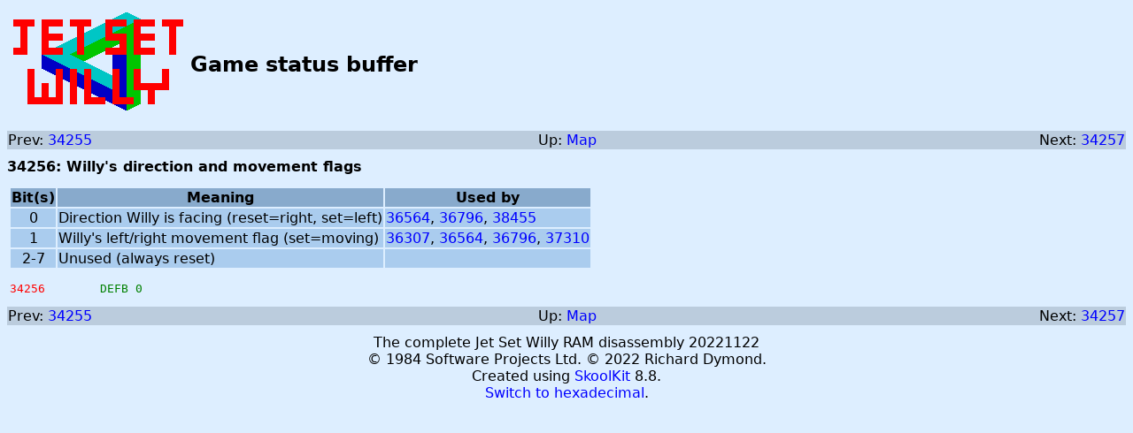

--- FILE ---
content_type: text/html
request_url: https://skoolkit.ca/disassemblies/jet_set_willy/asm/34256.html
body_size: 695
content:
<!DOCTYPE html>
<html>
<head>
<title>Jet Set Willy: Game status buffer entry at 34256</title>
<meta charset="utf-8" />
<link rel="stylesheet" type="text/css" href="../style.css" />
</head>
<body class="Asm-g">
<table class="header">
<tr>
<td class="logo"><a href="../index.html"><img alt="Jet Set Willy" src="../images/logo-dec.png" /></a></td>
<td class="page-header">Game status buffer</td>
</tr>
</table>
<table class="asm-navigation">
<tr>
<td class="prev">
Prev: <a href="34255.html">34255</a>
</td>
<td class="up">Up: <a href="../maps/all.html#34256">Map</a></td>
<td class="next">
Next: <a href="34257.html">34257</a>
</td>
</tr>
</table>
<div class="description">34256: Willy's direction and movement flags</div>
<table class="disassembly">
<tr>
<td class="routine-comment" colspan="5">
<div class="details">
<div class="paragraph">
<table class="default">
<tr>
<th colspan="1" rowspan="1">Bit(s)</th>
<th colspan="1" rowspan="1">Meaning</th>
<th colspan="1" rowspan="1">Used by</th>
</tr>
<tr>
<td class="centre" colspan="1" rowspan="1">0</td>
<td class="" colspan="1" rowspan="1">Direction Willy is facing (reset=right, set=left)</td>
<td class="" colspan="1" rowspan="1"><a href="36564.html">36564</a>, <a href="36796.html">36796</a>, <a href="38455.html">38455</a></td>
</tr>
<tr>
<td class="centre" colspan="1" rowspan="1">1</td>
<td class="" colspan="1" rowspan="1">Willy's left/right movement flag (set=moving)</td>
<td class="" colspan="1" rowspan="1"><a href="36307.html">36307</a>, <a href="36564.html">36564</a>, <a href="36796.html">36796</a>, <a href="37310.html">37310</a></td>
</tr>
<tr>
<td class="centre" colspan="1" rowspan="1">2-7</td>
<td class="" colspan="1" rowspan="1">Unused (always reset)</td>
<td class="" colspan="1" rowspan="1"></td>
</tr>
</table>
</div>
</div>
</td>
</tr>
<tr>
<td class="address-1"><span id="34256"></span>34256</td>
<td class="instruction">DEFB 0</td>
<td class="comment-0" rowspan="1"></td>
</tr>
</table>
<table class="asm-navigation">
<tr>
<td class="prev">
Prev: <a href="34255.html">34255</a>
</td>
<td class="up">Up: <a href="../maps/all.html#34256">Map</a></td>
<td class="next">
Next: <a href="34257.html">34257</a>
</td>
</tr>
</table>
<footer>
<div class="release">The complete Jet Set Willy RAM disassembly 20221122</div>
<div class="copyright">&#169; 1984 Software Projects Ltd. &#169; 2022 Richard Dymond.</div>
<div class="created">Created using <a href="https://skoolkit.ca">SkoolKit</a> 8.8.</div>
<div><a href="../hex/asm/85D0.html">Switch to hexadecimal</a>.</div>
</footer>
</body>
</html>

--- FILE ---
content_type: text/css
request_url: https://skoolkit.ca/disassemblies/jet_set_willy/style.css
body_size: 747
content:
body {
  color: #000000;
  background-color: #ddeeff;
  font-family: sans;
}
img {
  border-width: 0;
}
a {
  text-decoration: none;
  color: #0000ff;
}
a:hover, a.map-entry-title:hover {
  color: #ff0000;
}
a.map-entry-title {
  color: inherit;
}
table.header td {
  vertical-align: middle;
  font-weight: bold;
  font-size: 150%;
  padding-top: 0;
  padding-bottom: 0;
}
td.page-header {
  white-space: nowrap;
}
div.section-header {
  font-weight: bold;
  font-size: 125%;
}
footer {
  clear: both;
  margin-top: 10px;
  text-align: center;
}
td.transparent {
  background-color: transparent !important;
}
ul.contents {
  list-style-type: none;
  margin-left: 0;
  padding-left: 0;
}
span.register {
  color: #008000;
}
div.box {
  width: 800px;
  padding: 6px;
  margin-bottom: 10px;
  border-radius: 10px;
}
div.box-title {
  font-size: 150%;
  font-weight: bold;
}
div.box p {
  margin-bottom: 0;
}
div.box-1, div.list-entry-1 {
  background-color: #aaccee;
}
div.box-2, div.list-entry-2 {
  background-color: #bbddff;
}
div.paragraph {
  margin-top: 10px;
}
table table.default th, table.default th {
  background-color: #88aacc;
}
table table.default td, table.default td {
  background-color: #aaccee;
}
td.centre {
  text-align: center;
}
ul.index-list {
  list-style-type: none;
  margin-top: 0;
  margin-left: 0;
  padding-left: 20px;
}
table.asm-navigation {
  margin-top: 10px;
  border-collapse: collapse;
  width: 100%;
}
table.asm-navigation td {
  background-color: #bbccdd;
}
table.asm-navigation td.prev {
  width: 30%;
  text-align: left;
}
table.asm-navigation td.up {
  width: 40%;
  text-align: center;
}
table.asm-navigation td.next {
  width: 30%;
  text-align: right;
}
table.disassembly {
  width: 800px;
}
div.description {
  margin-top: 10px;
  font-weight: bold;
}
div.details {
  margin-bottom: 10px;
}
div.comments {
  margin-top: 10px;
  margin-bottom: 10px;
}
table.input, table.output {
  margin-bottom: 10px;
}
table.input td, table.output td {
  background-color: #c0c0c0;
}
table.input th, table.output th {
  background-color: #a0a0a0;
}
td.register {
  color: #008000;
  width: 20px;
  text-align: center;
  white-space: nowrap;
}
td.asm-label, td.address-1, td.address-2, td.bytes, td.instruction {
  font-family: monospace;
  vertical-align: top;
  padding-right: 10px;
  white-space: pre;
}
td.asm-label, td.address-1, td.address-2 {
  color: #ff0000;
}
td.asm-label, td.address-2 {
  font-weight: bold;
}
td.bytes {
  color: #808000;
}
td.instruction {
  color: #008000;
}
td.comment-1 {
  background-color: #ccddee;
  vertical-align: top;
}
td.comment-0, td.comment-1 {
  width: 100%;
}
td.routine-comment {
  padding-left: 0;
}
table.map th {
  background-color: #88aacc;
}
table.map td {
  background-color: #bbddff;
}
div.map-intro {
  margin-bottom: 10px;
}
td.map-page, td.map-byte, td.map-length, td.map-b, td.map-c, td.map-g, td.map-s, td.map-t, td.map-u, td.map-w {
  text-align: center;
  vertical-align: top;
}
td.map-c-desc {
  color: #800080;
}
td.map-b-desc, td.map-w-desc {
  color: #008000;
}
td.map-g-desc {
  color: #800000;
}
td.map-t-desc {
  color: #808080;
  font-family: monospace;
}
div.map-entry-title-11, div.map-entry-desc, td.map-s-desc, td.map-u-desc {
  color: #000000;
  font-family: sans;
}
div.map-entry-title-11 {
  font-weight: bold;
}
div.list-entry {
  width: 800px;
  padding: 6px;
  margin-bottom: 10px;
  border-radius: 10px;
}
div.list-entry-title {
  font-size: 150%;
  font-weight: bold;
}
div.list-entry-desc {
  margin-top: 5px;
}
ul.list-entry {
  margin-top: 5px;
  margin-bottom: 0;
}

table.gallery {
  border-collapse: collapse;
}
table.gallery td {
  text-align: center;
  border-width: 1px;
  border-style: solid;
  border-color: #000000;
  padding: 5px;
}
table.gallery td.transparent {
  border-style: none;
}
table.boxData td {
  background-color: #99bbdd;
}
table.boxData th {
  background-color: #7799bb;
}

